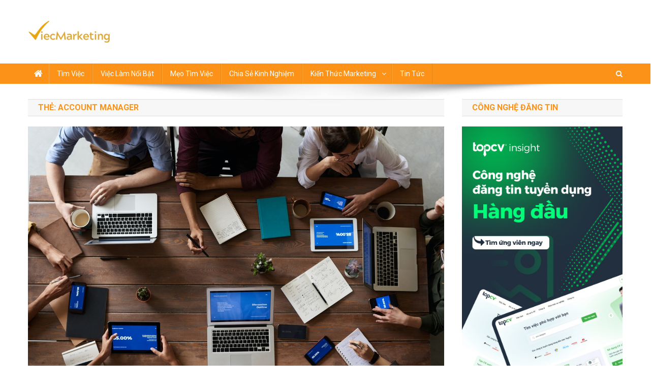

--- FILE ---
content_type: text/html; charset=UTF-8
request_url: https://viecmarketing.com/blog/tags/account-manager/
body_size: 15867
content:
<!doctype html>
<html dir="ltr" lang="vi"
	prefix="og: https://ogp.me/ns#" >
<head>
<meta charset="UTF-8">
<meta name="viewport" content="width=device-width, initial-scale=1">
<link rel="profile" href="https://gmpg.org/xfn/11">

		<style type="text/css">
					.heateor_sss_button_instagram span.heateor_sss_svg,a.heateor_sss_instagram span.heateor_sss_svg{background:radial-gradient(circle at 30% 107%,#fdf497 0,#fdf497 5%,#fd5949 45%,#d6249f 60%,#285aeb 90%)}
											.heateor_sss_horizontal_sharing .heateor_sss_svg,.heateor_sss_standard_follow_icons_container .heateor_sss_svg{
							color: #fff;
						border-width: 0px;
			border-style: solid;
			border-color: transparent;
		}
					.heateor_sss_horizontal_sharing .heateorSssTCBackground{
				color:#666;
			}
					.heateor_sss_horizontal_sharing span.heateor_sss_svg:hover,.heateor_sss_standard_follow_icons_container span.heateor_sss_svg:hover{
						border-color: transparent;
		}
		.heateor_sss_vertical_sharing span.heateor_sss_svg,.heateor_sss_floating_follow_icons_container span.heateor_sss_svg{
							color: #fff;
						border-width: 0px;
			border-style: solid;
			border-color: transparent;
		}
				.heateor_sss_vertical_sharing .heateorSssTCBackground{
			color:#666;
		}
						.heateor_sss_vertical_sharing span.heateor_sss_svg:hover,.heateor_sss_floating_follow_icons_container span.heateor_sss_svg:hover{
						border-color: transparent;
		}
		@media screen and (max-width:783px) {.heateor_sss_vertical_sharing{display:none!important}}div.heateor_sss_mobile_footer{display:none;}@media screen and (max-width:783px){div.heateor_sss_bottom_sharing .heateorSssTCBackground{background-color:white}div.heateor_sss_bottom_sharing{width:100%!important;left:0!important;}div.heateor_sss_bottom_sharing a{width:20% !important;}div.heateor_sss_bottom_sharing .heateor_sss_svg{width: 100% !important;}div.heateor_sss_bottom_sharing div.heateorSssTotalShareCount{font-size:1em!important;line-height:28px!important}div.heateor_sss_bottom_sharing div.heateorSssTotalShareText{font-size:.7em!important;line-height:0px!important}div.heateor_sss_mobile_footer{display:block;height:40px;}.heateor_sss_bottom_sharing{padding:0!important;display:block!important;width:auto!important;bottom:-2px!important;top: auto!important;}.heateor_sss_bottom_sharing .heateor_sss_square_count{line-height:inherit;}.heateor_sss_bottom_sharing .heateorSssSharingArrow{display:none;}.heateor_sss_bottom_sharing .heateorSssTCBackground{margin-right:1.1em!important}}		</style>
			<style>img:is([sizes="auto" i], [sizes^="auto," i]) { contain-intrinsic-size: 3000px 1500px }</style>
	
		<!-- All in One SEO 4.2.6.1 - aioseo.com -->
		<meta name="robots" content="max-image-preview:large" />
		<link rel="canonical" href="https://viecmarketing.com/blog/tags/account-manager/" />
		<meta name="generator" content="All in One SEO (AIOSEO) 4.2.6.1 " />
		<script type="application/ld+json" class="aioseo-schema">
			{"@context":"https:\/\/schema.org","@graph":[{"@type":"BreadcrumbList","@id":"https:\/\/viecmarketing.com\/blog\/tags\/account-manager\/#breadcrumblist","itemListElement":[{"@type":"ListItem","@id":"https:\/\/viecmarketing.com\/blog\/#listItem","position":1,"item":{"@type":"WebPage","@id":"https:\/\/viecmarketing.com\/blog\/","name":"Home","description":"Trang t\u00ecm vi\u1ec7c l\u00e0m Marketing nhanh ch\u00f3ng, cung c\u1ea5p ki\u1ebfn th\u1ee9c Marketing","url":"https:\/\/viecmarketing.com\/blog\/"},"nextItem":"https:\/\/viecmarketing.com\/blog\/tags\/account-manager\/#listItem"},{"@type":"ListItem","@id":"https:\/\/viecmarketing.com\/blog\/tags\/account-manager\/#listItem","position":2,"item":{"@type":"WebPage","@id":"https:\/\/viecmarketing.com\/blog\/tags\/account-manager\/","name":"Account Manager","url":"https:\/\/viecmarketing.com\/blog\/tags\/account-manager\/"},"previousItem":"https:\/\/viecmarketing.com\/blog\/#listItem"}]},{"@type":"CollectionPage","@id":"https:\/\/viecmarketing.com\/blog\/tags\/account-manager\/#collectionpage","url":"https:\/\/viecmarketing.com\/blog\/tags\/account-manager\/","name":"Account Manager - Viecmarketing","inLanguage":"vi","isPartOf":{"@id":"https:\/\/viecmarketing.com\/blog\/#website"},"breadcrumb":{"@id":"https:\/\/viecmarketing.com\/blog\/tags\/account-manager\/#breadcrumblist"}},{"@type":"Organization","@id":"https:\/\/viecmarketing.com\/blog\/#organization","name":"Viecmarketing","url":"https:\/\/viecmarketing.com\/blog\/","logo":{"@type":"ImageObject","url":"https:\/\/viecmarketing.com\/blog\/wp-content\/uploads\/2021\/07\/cropped-ViecMarketing-4-1-1.png","@id":"https:\/\/viecmarketing.com\/blog\/#organizationLogo","width":162,"height":45},"image":{"@id":"https:\/\/viecmarketing.com\/blog\/#organizationLogo"}},{"@type":"WebSite","@id":"https:\/\/viecmarketing.com\/blog\/#website","url":"https:\/\/viecmarketing.com\/blog\/","name":"Viecmarketing","description":"Trang t\u00ecm vi\u1ec7c l\u00e0m Marketing nhanh ch\u00f3ng, cung c\u1ea5p ki\u1ebfn th\u1ee9c Marketing","inLanguage":"vi","publisher":{"@id":"https:\/\/viecmarketing.com\/blog\/#organization"}}]}
		</script>
		<!-- All in One SEO -->


		<!-- Meta Tag Manager -->
		<meta name="msvalidate.01" content="968C4303D47877E2B0961793E3E4175E" />
		<!-- / Meta Tag Manager -->

	<!-- This site is optimized with the Yoast SEO plugin v20.4 - https://yoast.com/wordpress/plugins/seo/ -->
	<title>Account Manager - Viecmarketing</title>
	<meta property="og:locale" content="vi_VN" />
	<meta property="og:type" content="article" />
	<meta property="og:title" content="Lưu trữ Account Manager - Viecmarketing" />
	<meta property="og:url" content="https://viecmarketing.com/blog/tags/account-manager/" />
	<meta property="og:site_name" content="Viecmarketing" />
	<meta name="twitter:card" content="summary_large_image" />
	<script type="application/ld+json" class="yoast-schema-graph">{"@context":"https://schema.org","@graph":[{"@type":"CollectionPage","@id":"https://viecmarketing.com/blog/tags/account-manager/","url":"https://viecmarketing.com/blog/tags/account-manager/","name":"Lưu trữ Account Manager - Viecmarketing","isPartOf":{"@id":"https://viecmarketing.com/blog/#website"},"primaryImageOfPage":{"@id":"https://viecmarketing.com/blog/tags/account-manager/#primaryimage"},"image":{"@id":"https://viecmarketing.com/blog/tags/account-manager/#primaryimage"},"thumbnailUrl":"https://viecmarketing.com/blog/wp-content/uploads/2021/09/pexels-fauxels-3183150.jpg","breadcrumb":{"@id":"https://viecmarketing.com/blog/tags/account-manager/#breadcrumb"},"inLanguage":"vi"},{"@type":"ImageObject","inLanguage":"vi","@id":"https://viecmarketing.com/blog/tags/account-manager/#primaryimage","url":"https://viecmarketing.com/blog/wp-content/uploads/2021/09/pexels-fauxels-3183150.jpg","contentUrl":"https://viecmarketing.com/blog/wp-content/uploads/2021/09/pexels-fauxels-3183150.jpg","width":1280,"height":854,"caption":"Account Manager là gì?"},{"@type":"BreadcrumbList","@id":"https://viecmarketing.com/blog/tags/account-manager/#breadcrumb","itemListElement":[{"@type":"ListItem","position":1,"name":"Trang chủ","item":"https://viecmarketing.com/blog/"},{"@type":"ListItem","position":2,"name":"Account Manager"}]},{"@type":"WebSite","@id":"https://viecmarketing.com/blog/#website","url":"https://viecmarketing.com/blog/","name":"Việc làm Marketing","description":"Trang tìm việc làm Marketing nhanh chóng, cung cấp kiến thức Marketing","publisher":{"@id":"https://viecmarketing.com/blog/#organization"},"alternateName":"viecmarketing","potentialAction":[{"@type":"SearchAction","target":{"@type":"EntryPoint","urlTemplate":"https://viecmarketing.com/blog/?s={search_term_string}"},"query-input":"required name=search_term_string"}],"inLanguage":"vi"},{"@type":"Organization","@id":"https://viecmarketing.com/blog/#organization","name":"Việc làm Marketing","url":"https://viecmarketing.com/blog/","logo":{"@type":"ImageObject","inLanguage":"vi","@id":"https://viecmarketing.com/blog/#/schema/logo/image/","url":"https://viecmarketing.com/blog/wp-content/uploads/2021/07/cropped-ViecMarketing-4-1-1.png","contentUrl":"https://viecmarketing.com/blog/wp-content/uploads/2021/07/cropped-ViecMarketing-4-1-1.png","width":162,"height":45,"caption":"Việc làm Marketing"},"image":{"@id":"https://viecmarketing.com/blog/#/schema/logo/image/"}}]}</script>
	<!-- / Yoast SEO plugin. -->


<link rel='dns-prefetch' href='//fonts.googleapis.com' />
<link rel="alternate" type="application/rss+xml" title="Dòng thông tin Viecmarketing &raquo;" href="https://viecmarketing.com/blog/feed/" />
<link rel="alternate" type="application/rss+xml" title="Viecmarketing &raquo; Dòng bình luận" href="https://viecmarketing.com/blog/comments/feed/" />
<link rel="alternate" type="application/rss+xml" title="Dòng thông tin cho Thẻ Viecmarketing &raquo; Account Manager" href="https://viecmarketing.com/blog/tags/account-manager/feed/" />
		<!-- This site uses the Google Analytics by MonsterInsights plugin v8.15 - Using Analytics tracking - https://www.monsterinsights.com/ -->
							<script src="//www.googletagmanager.com/gtag/js?id=G-4FDFNB2MX5"  data-cfasync="false" data-wpfc-render="false" type="text/javascript" async></script>
			<script data-cfasync="false" data-wpfc-render="false" type="text/javascript">
				var mi_version = '8.15';
				var mi_track_user = true;
				var mi_no_track_reason = '';
				
								var disableStrs = [
										'ga-disable-G-4FDFNB2MX5',
														];

				/* Function to detect opted out users */
				function __gtagTrackerIsOptedOut() {
					for (var index = 0; index < disableStrs.length; index++) {
						if (document.cookie.indexOf(disableStrs[index] + '=true') > -1) {
							return true;
						}
					}

					return false;
				}

				/* Disable tracking if the opt-out cookie exists. */
				if (__gtagTrackerIsOptedOut()) {
					for (var index = 0; index < disableStrs.length; index++) {
						window[disableStrs[index]] = true;
					}
				}

				/* Opt-out function */
				function __gtagTrackerOptout() {
					for (var index = 0; index < disableStrs.length; index++) {
						document.cookie = disableStrs[index] + '=true; expires=Thu, 31 Dec 2099 23:59:59 UTC; path=/';
						window[disableStrs[index]] = true;
					}
				}

				if ('undefined' === typeof gaOptout) {
					function gaOptout() {
						__gtagTrackerOptout();
					}
				}
								window.dataLayer = window.dataLayer || [];

				window.MonsterInsightsDualTracker = {
					helpers: {},
					trackers: {},
				};
				if (mi_track_user) {
					function __gtagDataLayer() {
						dataLayer.push(arguments);
					}

					function __gtagTracker(type, name, parameters) {
						if (!parameters) {
							parameters = {};
						}

						if (parameters.send_to) {
							__gtagDataLayer.apply(null, arguments);
							return;
						}

						if (type === 'event') {
														parameters.send_to = monsterinsights_frontend.v4_id;
							var hookName = name;
							if (typeof parameters['event_category'] !== 'undefined') {
								hookName = parameters['event_category'] + ':' + name;
							}

							if (typeof MonsterInsightsDualTracker.trackers[hookName] !== 'undefined') {
								MonsterInsightsDualTracker.trackers[hookName](parameters);
							} else {
								__gtagDataLayer('event', name, parameters);
							}
							
													} else {
							__gtagDataLayer.apply(null, arguments);
						}
					}

					__gtagTracker('js', new Date());
					__gtagTracker('set', {
						'developer_id.dZGIzZG': true,
											});
										__gtagTracker('config', 'G-4FDFNB2MX5', {"forceSSL":"true","link_attribution":"true"} );
															window.gtag = __gtagTracker;										(function () {
						/* https://developers.google.com/analytics/devguides/collection/analyticsjs/ */
						/* ga and __gaTracker compatibility shim. */
						var noopfn = function () {
							return null;
						};
						var newtracker = function () {
							return new Tracker();
						};
						var Tracker = function () {
							return null;
						};
						var p = Tracker.prototype;
						p.get = noopfn;
						p.set = noopfn;
						p.send = function () {
							var args = Array.prototype.slice.call(arguments);
							args.unshift('send');
							__gaTracker.apply(null, args);
						};
						var __gaTracker = function () {
							var len = arguments.length;
							if (len === 0) {
								return;
							}
							var f = arguments[len - 1];
							if (typeof f !== 'object' || f === null || typeof f.hitCallback !== 'function') {
								if ('send' === arguments[0]) {
									var hitConverted, hitObject = false, action;
									if ('event' === arguments[1]) {
										if ('undefined' !== typeof arguments[3]) {
											hitObject = {
												'eventAction': arguments[3],
												'eventCategory': arguments[2],
												'eventLabel': arguments[4],
												'value': arguments[5] ? arguments[5] : 1,
											}
										}
									}
									if ('pageview' === arguments[1]) {
										if ('undefined' !== typeof arguments[2]) {
											hitObject = {
												'eventAction': 'page_view',
												'page_path': arguments[2],
											}
										}
									}
									if (typeof arguments[2] === 'object') {
										hitObject = arguments[2];
									}
									if (typeof arguments[5] === 'object') {
										Object.assign(hitObject, arguments[5]);
									}
									if ('undefined' !== typeof arguments[1].hitType) {
										hitObject = arguments[1];
										if ('pageview' === hitObject.hitType) {
											hitObject.eventAction = 'page_view';
										}
									}
									if (hitObject) {
										action = 'timing' === arguments[1].hitType ? 'timing_complete' : hitObject.eventAction;
										hitConverted = mapArgs(hitObject);
										__gtagTracker('event', action, hitConverted);
									}
								}
								return;
							}

							function mapArgs(args) {
								var arg, hit = {};
								var gaMap = {
									'eventCategory': 'event_category',
									'eventAction': 'event_action',
									'eventLabel': 'event_label',
									'eventValue': 'event_value',
									'nonInteraction': 'non_interaction',
									'timingCategory': 'event_category',
									'timingVar': 'name',
									'timingValue': 'value',
									'timingLabel': 'event_label',
									'page': 'page_path',
									'location': 'page_location',
									'title': 'page_title',
								};
								for (arg in args) {
																		if (!(!args.hasOwnProperty(arg) || !gaMap.hasOwnProperty(arg))) {
										hit[gaMap[arg]] = args[arg];
									} else {
										hit[arg] = args[arg];
									}
								}
								return hit;
							}

							try {
								f.hitCallback();
							} catch (ex) {
							}
						};
						__gaTracker.create = newtracker;
						__gaTracker.getByName = newtracker;
						__gaTracker.getAll = function () {
							return [];
						};
						__gaTracker.remove = noopfn;
						__gaTracker.loaded = true;
						window['__gaTracker'] = __gaTracker;
					})();
									} else {
										console.log("");
					(function () {
						function __gtagTracker() {
							return null;
						}

						window['__gtagTracker'] = __gtagTracker;
						window['gtag'] = __gtagTracker;
					})();
									}
			</script>
				<!-- / Google Analytics by MonsterInsights -->
		<script type="text/javascript">
/* <![CDATA[ */
window._wpemojiSettings = {"baseUrl":"https:\/\/s.w.org\/images\/core\/emoji\/15.0.3\/72x72\/","ext":".png","svgUrl":"https:\/\/s.w.org\/images\/core\/emoji\/15.0.3\/svg\/","svgExt":".svg","source":{"concatemoji":"https:\/\/viecmarketing.com\/blog\/wp-includes\/js\/wp-emoji-release.min.js?ver=6.7.2"}};
/*! This file is auto-generated */
!function(i,n){var o,s,e;function c(e){try{var t={supportTests:e,timestamp:(new Date).valueOf()};sessionStorage.setItem(o,JSON.stringify(t))}catch(e){}}function p(e,t,n){e.clearRect(0,0,e.canvas.width,e.canvas.height),e.fillText(t,0,0);var t=new Uint32Array(e.getImageData(0,0,e.canvas.width,e.canvas.height).data),r=(e.clearRect(0,0,e.canvas.width,e.canvas.height),e.fillText(n,0,0),new Uint32Array(e.getImageData(0,0,e.canvas.width,e.canvas.height).data));return t.every(function(e,t){return e===r[t]})}function u(e,t,n){switch(t){case"flag":return n(e,"\ud83c\udff3\ufe0f\u200d\u26a7\ufe0f","\ud83c\udff3\ufe0f\u200b\u26a7\ufe0f")?!1:!n(e,"\ud83c\uddfa\ud83c\uddf3","\ud83c\uddfa\u200b\ud83c\uddf3")&&!n(e,"\ud83c\udff4\udb40\udc67\udb40\udc62\udb40\udc65\udb40\udc6e\udb40\udc67\udb40\udc7f","\ud83c\udff4\u200b\udb40\udc67\u200b\udb40\udc62\u200b\udb40\udc65\u200b\udb40\udc6e\u200b\udb40\udc67\u200b\udb40\udc7f");case"emoji":return!n(e,"\ud83d\udc26\u200d\u2b1b","\ud83d\udc26\u200b\u2b1b")}return!1}function f(e,t,n){var r="undefined"!=typeof WorkerGlobalScope&&self instanceof WorkerGlobalScope?new OffscreenCanvas(300,150):i.createElement("canvas"),a=r.getContext("2d",{willReadFrequently:!0}),o=(a.textBaseline="top",a.font="600 32px Arial",{});return e.forEach(function(e){o[e]=t(a,e,n)}),o}function t(e){var t=i.createElement("script");t.src=e,t.defer=!0,i.head.appendChild(t)}"undefined"!=typeof Promise&&(o="wpEmojiSettingsSupports",s=["flag","emoji"],n.supports={everything:!0,everythingExceptFlag:!0},e=new Promise(function(e){i.addEventListener("DOMContentLoaded",e,{once:!0})}),new Promise(function(t){var n=function(){try{var e=JSON.parse(sessionStorage.getItem(o));if("object"==typeof e&&"number"==typeof e.timestamp&&(new Date).valueOf()<e.timestamp+604800&&"object"==typeof e.supportTests)return e.supportTests}catch(e){}return null}();if(!n){if("undefined"!=typeof Worker&&"undefined"!=typeof OffscreenCanvas&&"undefined"!=typeof URL&&URL.createObjectURL&&"undefined"!=typeof Blob)try{var e="postMessage("+f.toString()+"("+[JSON.stringify(s),u.toString(),p.toString()].join(",")+"));",r=new Blob([e],{type:"text/javascript"}),a=new Worker(URL.createObjectURL(r),{name:"wpTestEmojiSupports"});return void(a.onmessage=function(e){c(n=e.data),a.terminate(),t(n)})}catch(e){}c(n=f(s,u,p))}t(n)}).then(function(e){for(var t in e)n.supports[t]=e[t],n.supports.everything=n.supports.everything&&n.supports[t],"flag"!==t&&(n.supports.everythingExceptFlag=n.supports.everythingExceptFlag&&n.supports[t]);n.supports.everythingExceptFlag=n.supports.everythingExceptFlag&&!n.supports.flag,n.DOMReady=!1,n.readyCallback=function(){n.DOMReady=!0}}).then(function(){return e}).then(function(){var e;n.supports.everything||(n.readyCallback(),(e=n.source||{}).concatemoji?t(e.concatemoji):e.wpemoji&&e.twemoji&&(t(e.twemoji),t(e.wpemoji)))}))}((window,document),window._wpemojiSettings);
/* ]]> */
</script>
<style id='wp-emoji-styles-inline-css' type='text/css'>

	img.wp-smiley, img.emoji {
		display: inline !important;
		border: none !important;
		box-shadow: none !important;
		height: 1em !important;
		width: 1em !important;
		margin: 0 0.07em !important;
		vertical-align: -0.1em !important;
		background: none !important;
		padding: 0 !important;
	}
</style>
<link rel='stylesheet' id='wp-block-library-css' href='https://viecmarketing.com/blog/wp-includes/css/dist/block-library/style.min.css?ver=6.7.2' type='text/css' media='all' />
<style id='classic-theme-styles-inline-css' type='text/css'>
/*! This file is auto-generated */
.wp-block-button__link{color:#fff;background-color:#32373c;border-radius:9999px;box-shadow:none;text-decoration:none;padding:calc(.667em + 2px) calc(1.333em + 2px);font-size:1.125em}.wp-block-file__button{background:#32373c;color:#fff;text-decoration:none}
</style>
<style id='global-styles-inline-css' type='text/css'>
:root{--wp--preset--aspect-ratio--square: 1;--wp--preset--aspect-ratio--4-3: 4/3;--wp--preset--aspect-ratio--3-4: 3/4;--wp--preset--aspect-ratio--3-2: 3/2;--wp--preset--aspect-ratio--2-3: 2/3;--wp--preset--aspect-ratio--16-9: 16/9;--wp--preset--aspect-ratio--9-16: 9/16;--wp--preset--color--black: #000000;--wp--preset--color--cyan-bluish-gray: #abb8c3;--wp--preset--color--white: #ffffff;--wp--preset--color--pale-pink: #f78da7;--wp--preset--color--vivid-red: #cf2e2e;--wp--preset--color--luminous-vivid-orange: #ff6900;--wp--preset--color--luminous-vivid-amber: #fcb900;--wp--preset--color--light-green-cyan: #7bdcb5;--wp--preset--color--vivid-green-cyan: #00d084;--wp--preset--color--pale-cyan-blue: #8ed1fc;--wp--preset--color--vivid-cyan-blue: #0693e3;--wp--preset--color--vivid-purple: #9b51e0;--wp--preset--gradient--vivid-cyan-blue-to-vivid-purple: linear-gradient(135deg,rgba(6,147,227,1) 0%,rgb(155,81,224) 100%);--wp--preset--gradient--light-green-cyan-to-vivid-green-cyan: linear-gradient(135deg,rgb(122,220,180) 0%,rgb(0,208,130) 100%);--wp--preset--gradient--luminous-vivid-amber-to-luminous-vivid-orange: linear-gradient(135deg,rgba(252,185,0,1) 0%,rgba(255,105,0,1) 100%);--wp--preset--gradient--luminous-vivid-orange-to-vivid-red: linear-gradient(135deg,rgba(255,105,0,1) 0%,rgb(207,46,46) 100%);--wp--preset--gradient--very-light-gray-to-cyan-bluish-gray: linear-gradient(135deg,rgb(238,238,238) 0%,rgb(169,184,195) 100%);--wp--preset--gradient--cool-to-warm-spectrum: linear-gradient(135deg,rgb(74,234,220) 0%,rgb(151,120,209) 20%,rgb(207,42,186) 40%,rgb(238,44,130) 60%,rgb(251,105,98) 80%,rgb(254,248,76) 100%);--wp--preset--gradient--blush-light-purple: linear-gradient(135deg,rgb(255,206,236) 0%,rgb(152,150,240) 100%);--wp--preset--gradient--blush-bordeaux: linear-gradient(135deg,rgb(254,205,165) 0%,rgb(254,45,45) 50%,rgb(107,0,62) 100%);--wp--preset--gradient--luminous-dusk: linear-gradient(135deg,rgb(255,203,112) 0%,rgb(199,81,192) 50%,rgb(65,88,208) 100%);--wp--preset--gradient--pale-ocean: linear-gradient(135deg,rgb(255,245,203) 0%,rgb(182,227,212) 50%,rgb(51,167,181) 100%);--wp--preset--gradient--electric-grass: linear-gradient(135deg,rgb(202,248,128) 0%,rgb(113,206,126) 100%);--wp--preset--gradient--midnight: linear-gradient(135deg,rgb(2,3,129) 0%,rgb(40,116,252) 100%);--wp--preset--font-size--small: 13px;--wp--preset--font-size--medium: 20px;--wp--preset--font-size--large: 36px;--wp--preset--font-size--x-large: 42px;--wp--preset--spacing--20: 0.44rem;--wp--preset--spacing--30: 0.67rem;--wp--preset--spacing--40: 1rem;--wp--preset--spacing--50: 1.5rem;--wp--preset--spacing--60: 2.25rem;--wp--preset--spacing--70: 3.38rem;--wp--preset--spacing--80: 5.06rem;--wp--preset--shadow--natural: 6px 6px 9px rgba(0, 0, 0, 0.2);--wp--preset--shadow--deep: 12px 12px 50px rgba(0, 0, 0, 0.4);--wp--preset--shadow--sharp: 6px 6px 0px rgba(0, 0, 0, 0.2);--wp--preset--shadow--outlined: 6px 6px 0px -3px rgba(255, 255, 255, 1), 6px 6px rgba(0, 0, 0, 1);--wp--preset--shadow--crisp: 6px 6px 0px rgba(0, 0, 0, 1);}:where(.is-layout-flex){gap: 0.5em;}:where(.is-layout-grid){gap: 0.5em;}body .is-layout-flex{display: flex;}.is-layout-flex{flex-wrap: wrap;align-items: center;}.is-layout-flex > :is(*, div){margin: 0;}body .is-layout-grid{display: grid;}.is-layout-grid > :is(*, div){margin: 0;}:where(.wp-block-columns.is-layout-flex){gap: 2em;}:where(.wp-block-columns.is-layout-grid){gap: 2em;}:where(.wp-block-post-template.is-layout-flex){gap: 1.25em;}:where(.wp-block-post-template.is-layout-grid){gap: 1.25em;}.has-black-color{color: var(--wp--preset--color--black) !important;}.has-cyan-bluish-gray-color{color: var(--wp--preset--color--cyan-bluish-gray) !important;}.has-white-color{color: var(--wp--preset--color--white) !important;}.has-pale-pink-color{color: var(--wp--preset--color--pale-pink) !important;}.has-vivid-red-color{color: var(--wp--preset--color--vivid-red) !important;}.has-luminous-vivid-orange-color{color: var(--wp--preset--color--luminous-vivid-orange) !important;}.has-luminous-vivid-amber-color{color: var(--wp--preset--color--luminous-vivid-amber) !important;}.has-light-green-cyan-color{color: var(--wp--preset--color--light-green-cyan) !important;}.has-vivid-green-cyan-color{color: var(--wp--preset--color--vivid-green-cyan) !important;}.has-pale-cyan-blue-color{color: var(--wp--preset--color--pale-cyan-blue) !important;}.has-vivid-cyan-blue-color{color: var(--wp--preset--color--vivid-cyan-blue) !important;}.has-vivid-purple-color{color: var(--wp--preset--color--vivid-purple) !important;}.has-black-background-color{background-color: var(--wp--preset--color--black) !important;}.has-cyan-bluish-gray-background-color{background-color: var(--wp--preset--color--cyan-bluish-gray) !important;}.has-white-background-color{background-color: var(--wp--preset--color--white) !important;}.has-pale-pink-background-color{background-color: var(--wp--preset--color--pale-pink) !important;}.has-vivid-red-background-color{background-color: var(--wp--preset--color--vivid-red) !important;}.has-luminous-vivid-orange-background-color{background-color: var(--wp--preset--color--luminous-vivid-orange) !important;}.has-luminous-vivid-amber-background-color{background-color: var(--wp--preset--color--luminous-vivid-amber) !important;}.has-light-green-cyan-background-color{background-color: var(--wp--preset--color--light-green-cyan) !important;}.has-vivid-green-cyan-background-color{background-color: var(--wp--preset--color--vivid-green-cyan) !important;}.has-pale-cyan-blue-background-color{background-color: var(--wp--preset--color--pale-cyan-blue) !important;}.has-vivid-cyan-blue-background-color{background-color: var(--wp--preset--color--vivid-cyan-blue) !important;}.has-vivid-purple-background-color{background-color: var(--wp--preset--color--vivid-purple) !important;}.has-black-border-color{border-color: var(--wp--preset--color--black) !important;}.has-cyan-bluish-gray-border-color{border-color: var(--wp--preset--color--cyan-bluish-gray) !important;}.has-white-border-color{border-color: var(--wp--preset--color--white) !important;}.has-pale-pink-border-color{border-color: var(--wp--preset--color--pale-pink) !important;}.has-vivid-red-border-color{border-color: var(--wp--preset--color--vivid-red) !important;}.has-luminous-vivid-orange-border-color{border-color: var(--wp--preset--color--luminous-vivid-orange) !important;}.has-luminous-vivid-amber-border-color{border-color: var(--wp--preset--color--luminous-vivid-amber) !important;}.has-light-green-cyan-border-color{border-color: var(--wp--preset--color--light-green-cyan) !important;}.has-vivid-green-cyan-border-color{border-color: var(--wp--preset--color--vivid-green-cyan) !important;}.has-pale-cyan-blue-border-color{border-color: var(--wp--preset--color--pale-cyan-blue) !important;}.has-vivid-cyan-blue-border-color{border-color: var(--wp--preset--color--vivid-cyan-blue) !important;}.has-vivid-purple-border-color{border-color: var(--wp--preset--color--vivid-purple) !important;}.has-vivid-cyan-blue-to-vivid-purple-gradient-background{background: var(--wp--preset--gradient--vivid-cyan-blue-to-vivid-purple) !important;}.has-light-green-cyan-to-vivid-green-cyan-gradient-background{background: var(--wp--preset--gradient--light-green-cyan-to-vivid-green-cyan) !important;}.has-luminous-vivid-amber-to-luminous-vivid-orange-gradient-background{background: var(--wp--preset--gradient--luminous-vivid-amber-to-luminous-vivid-orange) !important;}.has-luminous-vivid-orange-to-vivid-red-gradient-background{background: var(--wp--preset--gradient--luminous-vivid-orange-to-vivid-red) !important;}.has-very-light-gray-to-cyan-bluish-gray-gradient-background{background: var(--wp--preset--gradient--very-light-gray-to-cyan-bluish-gray) !important;}.has-cool-to-warm-spectrum-gradient-background{background: var(--wp--preset--gradient--cool-to-warm-spectrum) !important;}.has-blush-light-purple-gradient-background{background: var(--wp--preset--gradient--blush-light-purple) !important;}.has-blush-bordeaux-gradient-background{background: var(--wp--preset--gradient--blush-bordeaux) !important;}.has-luminous-dusk-gradient-background{background: var(--wp--preset--gradient--luminous-dusk) !important;}.has-pale-ocean-gradient-background{background: var(--wp--preset--gradient--pale-ocean) !important;}.has-electric-grass-gradient-background{background: var(--wp--preset--gradient--electric-grass) !important;}.has-midnight-gradient-background{background: var(--wp--preset--gradient--midnight) !important;}.has-small-font-size{font-size: var(--wp--preset--font-size--small) !important;}.has-medium-font-size{font-size: var(--wp--preset--font-size--medium) !important;}.has-large-font-size{font-size: var(--wp--preset--font-size--large) !important;}.has-x-large-font-size{font-size: var(--wp--preset--font-size--x-large) !important;}
:where(.wp-block-post-template.is-layout-flex){gap: 1.25em;}:where(.wp-block-post-template.is-layout-grid){gap: 1.25em;}
:where(.wp-block-columns.is-layout-flex){gap: 2em;}:where(.wp-block-columns.is-layout-grid){gap: 2em;}
:root :where(.wp-block-pullquote){font-size: 1.5em;line-height: 1.6;}
</style>
<link rel='stylesheet' id='topcv-feature-post-css' href='https://viecmarketing.com/blog/wp-content/plugins/blog_plugin/public/css/topcv-feature-post-public.css?ver=1.2.1' type='text/css' media='all' />
<link rel='stylesheet' id='bottom_style-css' href='https://viecmarketing.com/blog/wp-content/plugins/blog_plugin/public/css/bottom-style.css?ver=1.0.1' type='text/css' media='all' />
<link rel='stylesheet' id='panel-css' href='https://viecmarketing.com/blog/wp-content/plugins/blog_plugin/public/css/panel.css?ver=1.0.2' type='text/css' media='all' />
<link rel='stylesheet' id='contact-form-7-css' href='https://viecmarketing.com/blog/wp-content/plugins/contact-form-7/includes/css/styles.css?ver=5.6.4' type='text/css' media='all' />
<link rel='stylesheet' id='ez-toc-css' href='https://viecmarketing.com/blog/wp-content/plugins/easy-table-of-contents/assets/css/screen.min.css?ver=2.0.46' type='text/css' media='all' />
<style id='ez-toc-inline-css' type='text/css'>
div#ez-toc-container p.ez-toc-title {font-size: 120%;}div#ez-toc-container p.ez-toc-title {font-weight: 500;}div#ez-toc-container ul li {font-size: 95%;}div#ez-toc-container nav ul ul li ul li {font-size: 90%!important;}
.ez-toc-container-direction {direction: ltr;}.ez-toc-counter ul{counter-reset: item;}.ez-toc-counter nav ul li a::before {content: counters(item, ".", decimal) ". ";display: inline-block;counter-increment: item;flex-grow: 0;flex-shrink: 0;margin-right: .2em; float: left;}.ez-toc-widget-direction {direction: ltr;}.ez-toc-widget-container ul{counter-reset: item;}.ez-toc-widget-container nav ul li a::before {content: counters(item, ".", decimal) ". ";display: inline-block;counter-increment: item;flex-grow: 0;flex-shrink: 0;margin-right: .2em; float: left;}
</style>
<link rel='stylesheet' id='news-portal-fonts-css' href='https://fonts.googleapis.com/css?family=Roboto+Condensed%3A300italic%2C400italic%2C700italic%2C400%2C300%2C700%7CRoboto%3A300%2C400%2C400i%2C500%2C700%7CTitillium+Web%3A400%2C600%2C700%2C300&#038;subset=latin%2Clatin-ext' type='text/css' media='all' />
<link rel='stylesheet' id='font-awesome-css' href='https://viecmarketing.com/blog/wp-content/themes/news-portal/assets/library/font-awesome/css/font-awesome.min.css?ver=4.7.0' type='text/css' media='all' />
<link rel='stylesheet' id='lightslider-style-css' href='https://viecmarketing.com/blog/wp-content/themes/news-portal/assets/library/lightslider/css/lightslider.min.css?ver=1.1.6' type='text/css' media='all' />
<link rel='stylesheet' id='news-portal-style-css' href='https://viecmarketing.com/blog/wp-content/themes/news-portal/style.css?ver=1.2.8' type='text/css' media='all' />
<link rel='stylesheet' id='news-portal-responsive-style-css' href='https://viecmarketing.com/blog/wp-content/themes/news-portal/assets/css/np-responsive.css?ver=1.2.8' type='text/css' media='all' />
<link rel='stylesheet' id='heateor_sss_frontend_css-css' href='https://viecmarketing.com/blog/wp-content/plugins/sassy-social-share/public/css/sassy-social-share-public.css?ver=3.3.43' type='text/css' media='all' />
<script type="text/javascript">
            window._nslDOMReady = function (callback) {
                if ( document.readyState === "complete" || document.readyState === "interactive" ) {
                    callback();
                } else {
                    document.addEventListener( "DOMContentLoaded", callback );
                }
            };
            </script><script type="text/javascript" src="https://viecmarketing.com/blog/wp-content/plugins/google-analytics-for-wordpress/assets/js/frontend-gtag.min.js?ver=8.15" id="monsterinsights-frontend-script-js"></script>
<script data-cfasync="false" data-wpfc-render="false" type="text/javascript" id='monsterinsights-frontend-script-js-extra'>/* <![CDATA[ */
var monsterinsights_frontend = {"js_events_tracking":"true","download_extensions":"doc,pdf,ppt,zip,xls,docx,pptx,xlsx","inbound_paths":"[{\"path\":\"\\\/go\\\/\",\"label\":\"affiliate\"},{\"path\":\"\\\/recommend\\\/\",\"label\":\"affiliate\"}]","home_url":"https:\/\/viecmarketing.com\/blog","hash_tracking":"false","ua":"","v4_id":"G-4FDFNB2MX5"};/* ]]> */
</script>
<script type="text/javascript" src="https://viecmarketing.com/blog/wp-includes/js/jquery/jquery.min.js?ver=3.7.1" id="jquery-core-js"></script>
<script type="text/javascript" src="https://viecmarketing.com/blog/wp-includes/js/jquery/jquery-migrate.min.js?ver=3.4.1" id="jquery-migrate-js"></script>
<script type="text/javascript" src="https://viecmarketing.com/blog/wp-content/plugins/blog_plugin/public/js/vue.js?ver=2.6.10" id="vue-js"></script>
<script type="text/javascript" src="https://viecmarketing.com/blog/wp-content/plugins/blog_plugin/public/js/topcv-feature-post-public.js?ver=1.2.1" id="topcv-feature-post-js"></script>
<script type="text/javascript" id="ez-toc-scroll-scriptjs-js-after">
/* <![CDATA[ */
jQuery(document).ready(function(){document.querySelectorAll(".ez-toc-section").forEach(t=>{t.setAttribute("ez-toc-data-id","#"+decodeURI(t.getAttribute("id")))}),jQuery("a.ez-toc-link").click(function(){let t=jQuery(this).attr("href"),e=jQuery("#wpadminbar"),i=0;30>30&&(i=30),e.length&&(i+=e.height()),jQuery('[ez-toc-data-id="'+decodeURI(t)+'"]').length>0&&(i=jQuery('[ez-toc-data-id="'+decodeURI(t)+'"]').offset().top-i),jQuery("html, body").animate({scrollTop:i},500)})});
/* ]]> */
</script>
<link rel="https://api.w.org/" href="https://viecmarketing.com/blog/wp-json/" /><link rel="alternate" title="JSON" type="application/json" href="https://viecmarketing.com/blog/wp-json/wp/v2/tags/694" /><link rel="EditURI" type="application/rsd+xml" title="RSD" href="https://viecmarketing.com/blog/xmlrpc.php?rsd" />
<meta name="generator" content="WordPress 6.7.2" />
<!-- Google Tag Manager -->
<script>(function(w,d,s,l,i){w[l]=w[l]||[];w[l].push({'gtm.start':
new Date().getTime(),event:'gtm.js'});var f=d.getElementsByTagName(s)[0],
j=d.createElement(s),dl=l!='dataLayer'?'&l='+l:'';j.async=true;j.src=
'https://www.googletagmanager.com/gtm.js?id='+i+dl;f.parentNode.insertBefore(j,f);
})(window,document,'script','dataLayer','GTM-5V5SV64');</script>
<!-- End Google Tag Manager -->		<script type="text/javascript">
				(function(c,l,a,r,i,t,y){
					c[a]=c[a]||function(){(c[a].q=c[a].q||[]).push(arguments)};t=l.createElement(r);t.async=1;
					t.src="https://www.clarity.ms/tag/"+i+"?ref=wordpress";y=l.getElementsByTagName(r)[0];y.parentNode.insertBefore(t,y);
				})(window, document, "clarity", "script", "h9eeejlj8q");
		</script>
		<link rel="icon" href="https://viecmarketing.com/blog/wp-content/uploads/2021/07/mkt-fav-1-280x280.png" sizes="32x32" />
<link rel="icon" href="https://viecmarketing.com/blog/wp-content/uploads/2021/07/mkt-fav-1-280x280.png" sizes="192x192" />
<link rel="apple-touch-icon" href="https://viecmarketing.com/blog/wp-content/uploads/2021/07/mkt-fav-1-280x280.png" />
<meta name="msapplication-TileImage" content="https://viecmarketing.com/blog/wp-content/uploads/2021/07/mkt-fav-1-280x280.png" />
		<style type="text/css" id="wp-custom-css">
			body.td-animation-stack-type0 .td-animation-stack .entry-thumb, body.td-animation-stack-type0 .post img{
	opacity: 1;
}
figcaption{
	text-align:center!important;
}
.entry-date, .td-author-line{
	display: none!important;
}		</style>
		<!--News Portal CSS -->
<style type="text/css">
.category-button.np-cat-21 a{background:#ec8103}.category-button.np-cat-21 a:hover{background:#ba4f00}.np-block-title .np-cat-21{color:#ec8103}.category-button.np-cat-1 a{background:#ec8103}.category-button.np-cat-1 a:hover{background:#ba4f00}.np-block-title .np-cat-1{color:#ec8103}.category-button.np-cat-1126 a{background:#00a9e0}.category-button.np-cat-1126 a:hover{background:#0077ae}.np-block-title .np-cat-1126{color:#00a9e0}.category-button.np-cat-1123 a{background:#00a9e0}.category-button.np-cat-1123 a:hover{background:#0077ae}.np-block-title .np-cat-1123{color:#00a9e0}.category-button.np-cat-19 a{background:#ec8103}.category-button.np-cat-19 a:hover{background:#ba4f00}.np-block-title .np-cat-19{color:#ec8103}.category-button.np-cat-1124 a{background:#00a9e0}.category-button.np-cat-1124 a:hover{background:#0077ae}.np-block-title .np-cat-1124{color:#00a9e0}.category-button.np-cat-1127 a{background:#00a9e0}.category-button.np-cat-1127 a:hover{background:#0077ae}.np-block-title .np-cat-1127{color:#00a9e0}.category-button.np-cat-1122 a{background:#00a9e0}.category-button.np-cat-1122 a:hover{background:#0077ae}.np-block-title .np-cat-1122{color:#00a9e0}.category-button.np-cat-20 a{background:#ec8103}.category-button.np-cat-20 a:hover{background:#ba4f00}.np-block-title .np-cat-20{color:#ec8103}.navigation .nav-links a,.bttn,button,input[type='button'],input[type='reset'],input[type='submit'],.navigation .nav-links a:hover,.bttn:hover,button,input[type='button']:hover,input[type='reset']:hover,input[type='submit']:hover,.widget_search .search-submit,.edit-link .post-edit-link,.reply .comment-reply-link,.np-top-header-wrap,.np-header-menu-wrapper,#site-navigation ul.sub-menu,#site-navigation ul.children,.np-header-menu-wrapper::before,.np-header-menu-wrapper::after,.np-header-search-wrapper .search-form-main .search-submit,.news_portal_slider .lSAction > a:hover,.news_portal_default_tabbed ul.widget-tabs li,.np-full-width-title-nav-wrap .carousel-nav-action .carousel-controls:hover,.news_portal_social_media .social-link a,.np-archive-more .np-button:hover,.error404 .page-title,#np-scrollup,.news_portal_featured_slider .slider-posts .lSAction > a:hover,div.wpforms-container-full .wpforms-form input[type='submit'],div.wpforms-container-full .wpforms-form button[type='submit'],div.wpforms-container-full .wpforms-form .wpforms-page-button,div.wpforms-container-full .wpforms-form input[type='submit']:hover,div.wpforms-container-full .wpforms-form button[type='submit']:hover,div.wpforms-container-full .wpforms-form .wpforms-page-button:hover{background:#fc9318}
.home .np-home-icon a,.np-home-icon a:hover,#site-navigation ul li:hover > a,#site-navigation ul li.current-menu-item > a,#site-navigation ul li.current_page_item > a,#site-navigation ul li.current-menu-ancestor > a,#site-navigation ul li.focus > a,.news_portal_default_tabbed ul.widget-tabs li.ui-tabs-active,.news_portal_default_tabbed ul.widget-tabs li:hover{background:#ca6100}
.np-header-menu-block-wrap::before,.np-header-menu-block-wrap::after{border-right-color:#ca6100}
a,a:hover,a:focus,a:active,.widget a:hover,.widget a:hover::before,.widget li:hover::before,.entry-footer a:hover,.comment-author .fn .url:hover,#cancel-comment-reply-link,#cancel-comment-reply-link:before,.logged-in-as a,.np-slide-content-wrap .post-title a:hover,#top-footer .widget a:hover,#top-footer .widget a:hover:before,#top-footer .widget li:hover:before,.news_portal_featured_posts .np-single-post .np-post-content .np-post-title a:hover,.news_portal_fullwidth_posts .np-single-post .np-post-title a:hover,.news_portal_block_posts .layout3 .np-primary-block-wrap .np-single-post .np-post-title a:hover,.news_portal_featured_posts .layout2 .np-single-post-wrap .np-post-content .np-post-title a:hover,.np-block-title,.widget-title,.page-header .page-title,.np-related-title,.np-post-meta span:hover,.np-post-meta span a:hover,.news_portal_featured_posts .layout2 .np-single-post-wrap .np-post-content .np-post-meta span:hover,.news_portal_featured_posts .layout2 .np-single-post-wrap .np-post-content .np-post-meta span a:hover,.np-post-title.small-size a:hover,#footer-navigation ul li a:hover,.entry-title a:hover,.entry-meta span a:hover,.entry-meta span:hover,.np-post-meta span:hover,.np-post-meta span a:hover,.news_portal_featured_posts .np-single-post-wrap .np-post-content .np-post-meta span:hover,.news_portal_featured_posts .np-single-post-wrap .np-post-content .np-post-meta span a:hover,.news_portal_featured_slider .featured-posts .np-single-post .np-post-content .np-post-title a:hover{color:#fc9318}
.navigation .nav-links a,.bttn,button,input[type='button'],input[type='reset'],input[type='submit'],.widget_search .search-submit,.np-archive-more .np-button:hover{border-color:#fc9318}
.comment-list .comment-body,.np-header-search-wrapper .search-form-main{border-top-color:#fc9318}
.np-header-search-wrapper .search-form-main:before{border-bottom-color:#fc9318}
@media (max-width:768px){#site-navigation,.main-small-navigation li.current-menu-item > .sub-toggle i{background:#fc9318 !important}}
.site-title,.site-description{position:absolute;clip:rect(1px,1px,1px,1px)}
</style><style id="wpforms-css-vars-root">
				:root {
					--wpforms-field-border-radius: 3px;
--wpforms-field-background-color: #ffffff;
--wpforms-field-border-color: rgba( 0, 0, 0, 0.25 );
--wpforms-field-text-color: rgba( 0, 0, 0, 0.7 );
--wpforms-label-color: rgba( 0, 0, 0, 0.85 );
--wpforms-label-sublabel-color: rgba( 0, 0, 0, 0.55 );
--wpforms-label-error-color: #d63637;
--wpforms-button-border-radius: 3px;
--wpforms-button-background-color: #066aab;
--wpforms-button-text-color: #ffffff;
--wpforms-field-size-input-height: 43px;
--wpforms-field-size-input-spacing: 15px;
--wpforms-field-size-font-size: 16px;
--wpforms-field-size-line-height: 19px;
--wpforms-field-size-padding-h: 14px;
--wpforms-field-size-checkbox-size: 16px;
--wpforms-field-size-sublabel-spacing: 5px;
--wpforms-field-size-icon-size: 1;
--wpforms-label-size-font-size: 16px;
--wpforms-label-size-line-height: 19px;
--wpforms-label-size-sublabel-font-size: 14px;
--wpforms-label-size-sublabel-line-height: 17px;
--wpforms-button-size-font-size: 17px;
--wpforms-button-size-height: 41px;
--wpforms-button-size-padding-h: 15px;
--wpforms-button-size-margin-top: 10px;

				}
			</style></head>

<body class="archive tag tag-account-manager tag-694 wp-custom-logo group-blog hfeed right-sidebar fullwidth_layout archive-classic">

<!-- Google Tag Manager (noscript) -->
<noscript><iframe src="https://www.googletagmanager.com/ns.html?id=GTM-5V5SV64"
height="0" width="0" style="display:none;visibility:hidden"></iframe></noscript>
<!-- End Google Tag Manager (noscript) -->
<div id="page" class="site">

	<a class="skip-link screen-reader-text" href="#content">Skip to content</a>

	<header id="masthead" class="site-header" role="banner"><div class="np-logo-section-wrapper"><div class="mt-container">		<div class="site-branding">

			<a href="https://viecmarketing.com/blog/" class="custom-logo-link" rel="home"><img width="162" height="45" src="https://viecmarketing.com/blog/wp-content/uploads/2021/07/cropped-ViecMarketing-4-1-1.png" class="custom-logo" alt="Viecmarketing" decoding="async" /></a>
							<p class="site-title"><a href="https://viecmarketing.com/blog/" rel="home">Viecmarketing</a></p>
							<p class="site-description">Trang tìm việc làm Marketing nhanh chóng, cung cấp kiến thức Marketing</p>
						
		</div><!-- .site-branding -->
		<div class="np-header-ads-area">
					</div><!-- .np-header-ads-area -->
</div><!-- .mt-container --></div><!-- .np-logo-section-wrapper -->		<div id="np-menu-wrap" class="np-header-menu-wrapper">
			<div class="np-header-menu-block-wrap">
				<div class="mt-container">
												<div class="np-home-icon">
								<a href="https://viecmarketing.com/blog/" rel="home"> <i class="fa fa-home"> </i> </a>
							</div><!-- .np-home-icon -->
										<div class="mt-header-menu-wrap">
						<a href="javascript:void(0)" class="menu-toggle hide"><i class="fa fa-navicon"> </i> </a>
						<nav id="site-navigation" class="main-navigation" role="navigation">
							<div class="menu-td-demo-top-menu-container"><ul id="primary-menu" class="menu"><li id="menu-item-520" class="menu-item menu-item-type-custom menu-item-object-custom menu-item-520"><a href="https://viecmarketing.com/">Tìm Việc</a></li>
<li id="menu-item-338" class="menu-item menu-item-type-taxonomy menu-item-object-category menu-item-338"><a href="https://viecmarketing.com/blog/chuyen-muc/viec-lam-noi-bat/">Việc làm nổi bật</a></li>
<li id="menu-item-337" class="menu-item menu-item-type-taxonomy menu-item-object-category menu-item-337"><a href="https://viecmarketing.com/blog/chuyen-muc/meo-tim-viec/">Mẹo tìm việc</a></li>
<li id="menu-item-339" class="menu-item menu-item-type-taxonomy menu-item-object-category menu-item-339"><a href="https://viecmarketing.com/blog/chuyen-muc/chia-se-kinh-nghiem/">Chia sẻ kinh nghiệm</a></li>
<li id="menu-item-5662" class="menu-item menu-item-type-taxonomy menu-item-object-category menu-item-has-children menu-item-5662"><a href="https://viecmarketing.com/blog/chuyen-muc/kien-thuc-marketing/">Kiến thức Marketing</a>
<ul class="sub-menu">
	<li id="menu-item-5684" class="menu-item menu-item-type-taxonomy menu-item-object-category menu-item-5684"><a href="https://viecmarketing.com/blog/chuyen-muc/kien-thuc-marketing/kien-thuc-seo-sem/">SEO/SEM</a></li>
	<li id="menu-item-5685" class="menu-item menu-item-type-taxonomy menu-item-object-category menu-item-5685"><a href="https://viecmarketing.com/blog/chuyen-muc/kien-thuc-marketing/kien-thuc-social-marketing/">Social Marketing</a></li>
	<li id="menu-item-5682" class="menu-item menu-item-type-taxonomy menu-item-object-category menu-item-5682"><a href="https://viecmarketing.com/blog/chuyen-muc/kien-thuc-marketing/kien-thuc-content-marketing/">Content Marketing</a></li>
	<li id="menu-item-5683" class="menu-item menu-item-type-taxonomy menu-item-object-category menu-item-5683"><a href="https://viecmarketing.com/blog/chuyen-muc/kien-thuc-marketing/kien-thuc-email-marketing/">Email Marketing</a></li>
</ul>
</li>
<li id="menu-item-5663" class="menu-item menu-item-type-taxonomy menu-item-object-category menu-item-5663"><a href="https://viecmarketing.com/blog/chuyen-muc/tin-tuc-marketing/">Tin tức</a></li>
</ul></div>						</nav><!-- #site-navigation -->
					</div><!-- .mt-header-menu-wrap -->
											<div class="np-header-search-wrapper">                    
			                <span class="search-main"><a href="javascript:void(0)"><i class="fa fa-search"></i></a></span>
			                <div class="search-form-main np-clearfix">
				                <form role="search" method="get" class="search-form" action="https://viecmarketing.com/blog/">
				<label>
					<span class="screen-reader-text">Tìm kiếm cho:</span>
					<input type="search" class="search-field" placeholder="Tìm kiếm &hellip;" value="" name="s" />
				</label>
				<input type="submit" class="search-submit" value="Tìm kiếm" />
			</form>				            </div>
						</div><!-- .np-header-search-wrapper -->
									</div>
			</div>
		</div><!-- .np-header-menu-wrapper -->
</header><!-- .site-header -->
	<div id="content" class="site-content">
		<div class="mt-container">
	<div id="primary" class="content-area">
		<main id="main" class="site-main" role="main">

		
			<header class="page-header">
				<h1 class="page-title">Thẻ: <span>Account Manager</span></h1>			</header><!-- .page-header -->

			
<article id="post-710" class="post-710 post type-post status-publish format-standard has-post-thumbnail hentry category-chia-se-kinh-nghiem tag-account-executive-la-gi tag-account-manager tag-account-manager-la-gi tag-account-manager-tuyen-dung tag-account-marketing-la-gi tag-tuyen-dung-account-marketing tag-viec-lam-account-manager">	

	<div class="np-article-thumb">
		<a href="https://viecmarketing.com/blog/account-manager-la-gi/">
			<img width="1280" height="854" src="https://viecmarketing.com/blog/wp-content/uploads/2021/09/pexels-fauxels-3183150.jpg" class="attachment-full size-full wp-post-image" alt="Account Manager là gì?" decoding="async" fetchpriority="high" srcset="https://viecmarketing.com/blog/wp-content/uploads/2021/09/pexels-fauxels-3183150.jpg 1280w, https://viecmarketing.com/blog/wp-content/uploads/2021/09/pexels-fauxels-3183150-600x400.jpg 600w, https://viecmarketing.com/blog/wp-content/uploads/2021/09/pexels-fauxels-3183150-1199x800.jpg 1199w, https://viecmarketing.com/blog/wp-content/uploads/2021/09/pexels-fauxels-3183150-768x512.jpg 768w" sizes="(max-width: 1280px) 100vw, 1280px" />		</a>
	</div><!-- .np-article-thumb -->

	<div class="np-archive-post-content-wrapper">

		<header class="entry-header">
			<h2 class="entry-title"><a href="https://viecmarketing.com/blog/account-manager-la-gi/" rel="bookmark">Account Manager là gì? Mô tả công việc chi tiết</a></h2>					<div class="entry-meta">
						<span class="posted-on"><a href="https://viecmarketing.com/blog/account-manager-la-gi/" rel="bookmark"><time class="entry-date published" datetime="2021-09-07T08:00:10+00:00">7 Tháng 9, 2021</time><time class="updated" datetime="2022-08-24T09:02:51+00:00">24 Tháng 8, 2022</time></a></span><span class="byline"><span class="author vcard"><a class="url fn n" href="https://viecmarketing.com/blog/author/giang/">Hà Giang</a></span></span><span class="comments-link"><a href="https://viecmarketing.com/blog/account-manager-la-gi/#respond">Leave a Comment<span class="screen-reader-text"> on Account Manager là gì? Mô tả công việc chi tiết</span></a></span>					</div><!-- .entry-meta -->
					</header><!-- .entry-header -->

		<div class="entry-content">
			<p>Với các công ty Agency, thuật ngữ Account Manager hoặc Account Marketing là gì chắc chắn đã không còn quá xa lạ. Tuy nhiên, đối với những bạn mới gia nhập vào ngành Marketing cũng như các công ty client thông thường, thuật ngữ Account Manager là gì vẫn còn khá mới mẻ. Để hiểu [&hellip;]</p>
<span class="np-archive-more"><a href="https://viecmarketing.com/blog/account-manager-la-gi/" class="np-button"><i class="fa fa-arrow-circle-o-right"></i>Xem thêm</a></span>		</div><!-- .entry-content -->

		<footer class="entry-footer">
					</footer><!-- .entry-footer -->
	</div><!-- .np-archive-post-content-wrapper -->
</article><!-- #post-710 -->
		</main><!-- #main -->
	</div><!-- #primary -->


<aside id="secondary" class="widget-area" role="complementary">
	<section id="block-7" class="widget widget_block"><h4 class="widget-title">CÔNG NGHỆ ĐĂNG TIN</h4><div class="wp-widget-group__inner-blocks">
<figure class="wp-block-image size-full"><a href="https://tuyendung.topcv.vn/" target="_blank" rel=" noreferrer noopener"><img loading="lazy" decoding="async" width="384" height="572" src="https://viecmarketing.com/blog/wp-content/uploads/2023/05/dang-tin-tuyen-dung-topcv.jpg" alt="TopCV - Nền tảng đăng tin tuyển dụng hàng đầu tại Việt Nam" class="wp-image-4566" srcset="https://viecmarketing.com/blog/wp-content/uploads/2023/05/dang-tin-tuyen-dung-topcv.jpg 384w, https://viecmarketing.com/blog/wp-content/uploads/2023/05/dang-tin-tuyen-dung-topcv-269x400.jpg 269w" sizes="auto, (max-width: 384px) 100vw, 384px" /></a><figcaption class="wp-element-caption">TopCV - Nền tảng đăng tin tuyển dụng hàng đầu tại Việt Nam</figcaption></figure>
</div></section><section id="news_portal_recent_posts-2" class="widget news_portal_recent_posts">            <div class="np-recent-posts-wrapper">
                <h4 class="widget-title">Bài viết mới nhất</h4><ul>                            <li>
                                <div class="np-single-post np-clearfix">
                                    <div class="np-post-thumb">
                                        <a href="https://viecmarketing.com/blog/brief-la-gi-2/">
                                            <img width="136" height="102" src="https://viecmarketing.com/blog/wp-content/uploads/2024/02/brief-la-gi-topcv-1-136x102.jpg" class="attachment-news-portal-block-thumb size-news-portal-block-thumb wp-post-image" alt="Bản Brief là gì? Đây là bản tóm tắt yêu cầu mà Client cung cấp cho Agency" decoding="async" loading="lazy" />                                        </a>
                                    </div><!-- .np-post-thumb -->
                                    <div class="np-post-content">
                                        <h3 class="np-post-title small-size"><a href="https://viecmarketing.com/blog/brief-la-gi-2/">Brief là gì? Những nguyên tắc cơ bản để tạo nên Brief đạt chuẩn</a></h3>
                                        <div class="np-post-meta"><span class="posted-on"><a href="https://viecmarketing.com/blog/brief-la-gi-2/" rel="bookmark"><time class="entry-date published" datetime="2024-03-13T08:18:00+00:00">13 Tháng 3, 2024</time><time class="updated" datetime="2024-03-13T08:18:02+00:00">13 Tháng 3, 2024</time></a></span><span class="byline"><span class="author vcard"><a class="url fn n" href="https://viecmarketing.com/blog/author/huong-dang/">Viecmarketing.com</a></span></span></div>
                                    </div><!-- .np-post-content -->
                                </div><!-- .np-single-post -->
                            </li>
                                            <li>
                                <div class="np-single-post np-clearfix">
                                    <div class="np-post-thumb">
                                        <a href="https://viecmarketing.com/blog/backlink-la-gi/">
                                            <img width="136" height="102" src="https://viecmarketing.com/blog/wp-content/uploads/2024/01/backlink-la-gi-136x102.jpg" class="attachment-news-portal-block-thumb size-news-portal-block-thumb wp-post-image" alt="Backlink là hệ thống liên kết trỏ về website của bạn" decoding="async" loading="lazy" />                                        </a>
                                    </div><!-- .np-post-thumb -->
                                    <div class="np-post-content">
                                        <h3 class="np-post-title small-size"><a href="https://viecmarketing.com/blog/backlink-la-gi/">Backlink là gì? Hiểu đúng, đi đúng</a></h3>
                                        <div class="np-post-meta"><span class="posted-on"><a href="https://viecmarketing.com/blog/backlink-la-gi/" rel="bookmark"><time class="entry-date published" datetime="2024-03-13T08:14:07+00:00">13 Tháng 3, 2024</time><time class="updated" datetime="2024-03-13T08:14:08+00:00">13 Tháng 3, 2024</time></a></span><span class="byline"><span class="author vcard"><a class="url fn n" href="https://viecmarketing.com/blog/author/huong-dang/">Viecmarketing.com</a></span></span></div>
                                    </div><!-- .np-post-content -->
                                </div><!-- .np-single-post -->
                            </li>
                                            <li>
                                <div class="np-single-post np-clearfix">
                                    <div class="np-post-thumb">
                                        <a href="https://viecmarketing.com/blog/dofollow-va-nofollow-la-gi/">
                                            <img width="136" height="102" src="https://viecmarketing.com/blog/wp-content/uploads/2024/01/Dofollow-va-Nofollow-la-gi-136x102.jpg" class="attachment-news-portal-block-thumb size-news-portal-block-thumb wp-post-image" alt="Dofollow và nofollow là gì? Thông tin từ A - Z" decoding="async" loading="lazy" />                                        </a>
                                    </div><!-- .np-post-thumb -->
                                    <div class="np-post-content">
                                        <h3 class="np-post-title small-size"><a href="https://viecmarketing.com/blog/dofollow-va-nofollow-la-gi/">Dofollow và nofollow là gì? Thông tin từ A &#8211; Z</a></h3>
                                        <div class="np-post-meta"><span class="posted-on"><a href="https://viecmarketing.com/blog/dofollow-va-nofollow-la-gi/" rel="bookmark"><time class="entry-date published" datetime="2024-03-13T08:11:24+00:00">13 Tháng 3, 2024</time><time class="updated" datetime="2024-03-13T08:11:25+00:00">13 Tháng 3, 2024</time></a></span><span class="byline"><span class="author vcard"><a class="url fn n" href="https://viecmarketing.com/blog/author/huong-dang/">Viecmarketing.com</a></span></span></div>
                                    </div><!-- .np-post-content -->
                                </div><!-- .np-single-post -->
                            </li>
                                            <li>
                                <div class="np-single-post np-clearfix">
                                    <div class="np-post-thumb">
                                        <a href="https://viecmarketing.com/blog/plugin-la-gi/">
                                            <img width="136" height="102" src="https://viecmarketing.com/blog/wp-content/uploads/2024/01/plugin-la-gi-136x102.jpg" class="attachment-news-portal-block-thumb size-news-portal-block-thumb wp-post-image" alt="Plugin là gì? Top 9 Plugin cần thiết cho WordPress" decoding="async" loading="lazy" />                                        </a>
                                    </div><!-- .np-post-thumb -->
                                    <div class="np-post-content">
                                        <h3 class="np-post-title small-size"><a href="https://viecmarketing.com/blog/plugin-la-gi/">Plugin là gì? Top 9 Plugin cần thiết cho WordPress</a></h3>
                                        <div class="np-post-meta"><span class="posted-on"><a href="https://viecmarketing.com/blog/plugin-la-gi/" rel="bookmark"><time class="entry-date published" datetime="2024-03-13T08:07:48+00:00">13 Tháng 3, 2024</time><time class="updated" datetime="2024-03-13T08:07:49+00:00">13 Tháng 3, 2024</time></a></span><span class="byline"><span class="author vcard"><a class="url fn n" href="https://viecmarketing.com/blog/author/huong-dang/">Viecmarketing.com</a></span></span></div>
                                    </div><!-- .np-post-content -->
                                </div><!-- .np-single-post -->
                            </li>
                                            <li>
                                <div class="np-single-post np-clearfix">
                                    <div class="np-post-thumb">
                                        <a href="https://viecmarketing.com/blog/roas-la-gi/">
                                            <img width="136" height="102" src="https://viecmarketing.com/blog/wp-content/uploads/2024/01/roas-la-gi-topcv-136x102.jpg" class="attachment-news-portal-block-thumb size-news-portal-block-thumb wp-post-image" alt="Roas là gì" decoding="async" loading="lazy" />                                        </a>
                                    </div><!-- .np-post-thumb -->
                                    <div class="np-post-content">
                                        <h3 class="np-post-title small-size"><a href="https://viecmarketing.com/blog/roas-la-gi/">Tìm hiểu Roas là gì? Cách tính Roas như thế nào chính xác?</a></h3>
                                        <div class="np-post-meta"><span class="posted-on"><a href="https://viecmarketing.com/blog/roas-la-gi/" rel="bookmark"><time class="entry-date published" datetime="2024-03-13T07:48:50+00:00">13 Tháng 3, 2024</time><time class="updated" datetime="2024-03-13T07:48:51+00:00">13 Tháng 3, 2024</time></a></span><span class="byline"><span class="author vcard"><a class="url fn n" href="https://viecmarketing.com/blog/author/ctvth2/">Thanh Hương CTV</a></span></span></div>
                                    </div><!-- .np-post-content -->
                                </div><!-- .np-single-post -->
                            </li>
                </ul>            </div><!-- .np-recent-posts-wrapper -->
    </section><section id="block-8" class="widget widget_block">
<div class="wp-block-columns are-vertically-aligned-center is-layout-flex wp-container-core-columns-is-layout-1 wp-block-columns-is-layout-flex">
<div class="wp-block-column is-vertically-aligned-center is-layout-flow wp-block-column-is-layout-flow" style="flex-basis:100%">
<figure class="wp-block-embed is-type-video is-provider-youtube wp-block-embed-youtube wp-embed-aspect-16-9 wp-has-aspect-ratio"><div class="wp-block-embed__wrapper">
<iframe loading="lazy" title="TopCV - Tiếp lợi thế, nối thành công - 60s" width="640" height="360" src="https://www.youtube.com/embed/5y9EYHhAwPs?feature=oembed" frameborder="0" allow="accelerometer; autoplay; clipboard-write; encrypted-media; gyroscope; picture-in-picture; web-share" referrerpolicy="strict-origin-when-cross-origin" allowfullscreen></iframe>
</div><figcaption class="wp-element-caption">TopCV - Tiếp lợi thế, nối thành công</figcaption></figure>
</div>
</div>
</section></aside><!-- #secondary -->

		</div><!-- .mt-container -->
	</div><!-- #content -->

	<footer id="colophon" class="site-footer" role="contentinfo">
<div id="top-footer" class="footer-widgets-wrapper footer_column_three np-clearfix">
    <div class="mt-container">
        <div class="footer-widgets-area np-clearfix">
            <div class="np-footer-widget-wrapper np-column-wrapper np-clearfix">
                <div class="np-footer-widget wow fadeInLeft" data-wow-duration="0.5s">
                    <section id="block-3" class="widget widget_block widget_media_image">
<figure class="wp-block-image size-full"><img loading="lazy" decoding="async" width="2005" height="554" src="https://viecmarketing.com/blog/wp-content/uploads/2021/07/ViecMarketing-4-1.png" alt="tim viec lam marketing" class="wp-image-317"/></figure>
</section>                </div>
                                <div class="np-footer-widget wow fadeInLeft" data-woww-duration="1s">
                    <section id="block-5" class="widget widget_block">
<h3 class="wp-block-heading"><mark style="background-color:rgba(0, 0, 0, 0)" class="has-inline-color has-white-color">Về chúng tôi</mark></h3>
</section><section id="block-6" class="widget widget_block widget_text">
<p><mark style="background-color:rgba(0, 0, 0, 0)" class="has-inline-color has-cyan-bluish-gray-color">Demo text</mark></p>
</section>                </div>
                                                <div class="np-footer-widget wow fadeInLeft" data-wow-duration="1.5s">
                    <section id="news_portal_social_media-4" class="widget news_portal_social_media">            <div class="np-aside-social-wrapper">
                <h4 class="widget-title">Theo dõi chúng tôi</h4>                <div class="mt-social-icons-wrapper">
                    <span class="social-link"><a href="https://www.facebook.com/topcv.vn" target="_blank"><i class="fa fa-facebook-f"></i></a></span><span class="social-link"><a href="https://twitter.com/" target="_blank"><i class="fa fa-twitter"></i></a></span><span class="social-link"><a href="https://www.linkedin.com/" target="_blank"><i class="fa fa-linkedin"></i></a></span>                </div><!-- .mt-social-icons-wrapper -->
            </div><!-- .np-aside-social-wrapper -->
    </section>                </div>
                                            </div><!-- .np-footer-widget-wrapper -->
        </div><!-- .footer-widgets-area -->
    </div><!-- .mt-container -->
</div><!-- .footer-widgets-wrapper --><div class="bottom-footer np-clearfix"><div class="mt-container">		<div class="site-info">
			<span class="np-copyright-text">
				Viecmarketing.com			</span>
			<span class="sep"> | </span>
			Theme: News Portal by <a href="https://mysterythemes.com/" rel="designer" target="_blank">Mystery Themes</a>.		</div><!-- .site-info -->
		<nav id="footer-navigation" class="footer-navigation" role="navigation">
			<div class="menu-td-demo-footer-menu-container"><ul id="footer-menu" class="menu"><li id="menu-item-2661" class="menu-item menu-item-type-custom menu-item-object-custom menu-item-2661"><a href="https://tuyendung.topcv.vn/bai-viet/danh-muc/cam-nang-tuyen-dung/">Cẩm nang tuyển dụng</a></li>
<li id="menu-item-2662" class="menu-item menu-item-type-custom menu-item-object-custom menu-item-2662"><a href="https://tuyendung.topcv.vn/bai-viet/danh-muc/giai-phap-tuyen-dung/">Giải pháp tuyển dụng</a></li>
<li id="menu-item-2663" class="menu-item menu-item-type-custom menu-item-object-custom menu-item-2663"><a href="https://tuyendung.topcv.vn/bai-viet/danh-muc/cac-trang-tuyen-dung-uy-tin/">Trang tuyển dụng uy tín</a></li>
<li id="menu-item-191" class="menu-item menu-item-type-custom menu-item-object-custom menu-item-191"><a href="https://topviecquanly.vn/">Tìm việc quản lý</a></li>
<li id="menu-item-190" class="menu-item menu-item-type-custom menu-item-object-custom menu-item-190"><a href="https://vieclamkinhdoanh.vn/">Việc làm kinh doanh</a></li>
<li id="menu-item-189" class="menu-item menu-item-type-custom menu-item-object-custom menu-item-189"><a href="https://www.viecngay.vn/">Việc ngay</a></li>
<li id="menu-item-188" class="menu-item menu-item-type-custom menu-item-object-custom menu-item-188"><a href="https://vieclamnganhang.vn/">Ngân hàng tuyển dụng</a></li>
</ul></div>		</nav><!-- #site-navigation -->
</div><!-- .mt-container --></div> <!-- bottom-footer --></footer><!-- #colophon --><div id="np-scrollup" class="animated arrow-hide"><i class="fa fa-chevron-up"></i></div></div><!-- #page -->


<style id='core-block-supports-inline-css' type='text/css'>
.wp-container-core-columns-is-layout-1{flex-wrap:nowrap;}
</style>
<script type="text/javascript" src="https://viecmarketing.com/blog/wp-content/plugins/contact-form-7/includes/swv/js/index.js?ver=5.6.4" id="swv-js"></script>
<script type="text/javascript" id="contact-form-7-js-extra">
/* <![CDATA[ */
var wpcf7 = {"api":{"root":"https:\/\/viecmarketing.com\/blog\/wp-json\/","namespace":"contact-form-7\/v1"}};
/* ]]> */
</script>
<script type="text/javascript" src="https://viecmarketing.com/blog/wp-content/plugins/contact-form-7/includes/js/index.js?ver=5.6.4" id="contact-form-7-js"></script>
<script type="text/javascript" src="https://viecmarketing.com/blog/wp-content/themes/news-portal/assets/js/navigation.js?ver=1.2.8" id="news-portal-navigation-js"></script>
<script type="text/javascript" src="https://viecmarketing.com/blog/wp-content/themes/news-portal/assets/library/sticky/jquery.sticky.js?ver=20150416" id="jquery-sticky-js"></script>
<script type="text/javascript" src="https://viecmarketing.com/blog/wp-content/themes/news-portal/assets/library/sticky/sticky-setting.js?ver=20150309" id="np-sticky-menu-setting-js"></script>
<script type="text/javascript" src="https://viecmarketing.com/blog/wp-content/themes/news-portal/assets/js/skip-link-focus-fix.js?ver=1.2.8" id="news-portal-skip-link-focus-fix-js"></script>
<script type="text/javascript" src="https://viecmarketing.com/blog/wp-content/themes/news-portal/assets/library/lightslider/js/lightslider.min.js?ver=1.1.6" id="lightslider-js"></script>
<script type="text/javascript" src="https://viecmarketing.com/blog/wp-includes/js/jquery/ui/core.min.js?ver=1.13.3" id="jquery-ui-core-js"></script>
<script type="text/javascript" src="https://viecmarketing.com/blog/wp-includes/js/jquery/ui/tabs.min.js?ver=1.13.3" id="jquery-ui-tabs-js"></script>
<script type="text/javascript" src="https://viecmarketing.com/blog/wp-content/themes/news-portal/assets/js/np-custom-scripts.js?ver=1.2.8" id="news-portal-custom-script-js"></script>
<script type="text/javascript" id="heateor_sss_sharing_js-js-before">
/* <![CDATA[ */
function heateorSssLoadEvent(e) {var t=window.onload;if (typeof window.onload!="function") {window.onload=e}else{window.onload=function() {t();e()}}};	var heateorSssSharingAjaxUrl = 'https://viecmarketing.com/blog/wp-admin/admin-ajax.php', heateorSssCloseIconPath = 'https://viecmarketing.com/blog/wp-content/plugins/sassy-social-share/public/../images/close.png', heateorSssPluginIconPath = 'https://viecmarketing.com/blog/wp-content/plugins/sassy-social-share/public/../images/logo.png', heateorSssHorizontalSharingCountEnable = 0, heateorSssVerticalSharingCountEnable = 0, heateorSssSharingOffset = -10; var heateorSssMobileStickySharingEnabled = 1;var heateorSssCopyLinkMessage = "Link copied.";var heateorSssUrlCountFetched = [], heateorSssSharesText = 'Shares', heateorSssShareText = 'Share';function heateorSssPopup(e) {window.open(e,"popUpWindow","height=400,width=600,left=400,top=100,resizable,scrollbars,toolbar=0,personalbar=0,menubar=no,location=no,directories=no,status")}
/* ]]> */
</script>
<script type="text/javascript" src="https://viecmarketing.com/blog/wp-content/plugins/sassy-social-share/public/js/sassy-social-share-public.js?ver=3.3.43" id="heateor_sss_sharing_js-js"></script>

<script defer src="https://static.cloudflareinsights.com/beacon.min.js/vcd15cbe7772f49c399c6a5babf22c1241717689176015" integrity="sha512-ZpsOmlRQV6y907TI0dKBHq9Md29nnaEIPlkf84rnaERnq6zvWvPUqr2ft8M1aS28oN72PdrCzSjY4U6VaAw1EQ==" data-cf-beacon='{"version":"2024.11.0","token":"b4c2fcc4b4854018908d40f8a3139ba0","r":1,"server_timing":{"name":{"cfCacheStatus":true,"cfEdge":true,"cfExtPri":true,"cfL4":true,"cfOrigin":true,"cfSpeedBrain":true},"location_startswith":null}}' crossorigin="anonymous"></script>
</body>
</html>

--- FILE ---
content_type: text/css
request_url: https://viecmarketing.com/blog/wp-content/plugins/blog_plugin/public/css/topcv-feature-post-public.css?ver=1.2.1
body_size: 1294
content:
/**
 * All of the CSS for your public-facing functionality should be
 * included in this file.
 */

.box-job{
    overflow:hidden;
    margin:35px auto
}
.box-heading{
    background-color:#0ba25e;
    font-weight:400;
    padding:2px 15px
}
.box-heading a{
    font-size:15px;
    font-weight:600;
    color:#fff;
    text-transform:uppercase
}
.box-content{
    box-sizing:border-box;
    border:1px solid #e6e6e6;
    max-height:400px;
    overflow:auto;
    overflow-x:hidden;
    padding:0 20px;
    background:#fff;
}
.box-content>div{
    border-bottom:dotted 1px #b0afaf
}
.job-name{
    text-overflow:ellipsis;
    white-space:nowrap;
    overflow:hidden
}
.job-name a{
    font-size:16px;
    color:#090505
}
.job-name a:hover{
    color:#0ba25e
}
.text-inline{
    text-overflow:ellipsis;
    overflow:hidden;
    white-space:nowrap
}
.company-name{
    text-overflow:ellipsis;
    overflow:hidden;
    white-space:nowrap;
    font-size:14px;
    color:#6c6c6c
}
.company-name:hover{
    color:#0461b0
}
.row-job>div{
    margin:5px 0
}
.mb-5{
    margin-bottom:0px!important
}
.mt-5{
    margin-top:0px!important
}
.mt-10{
    margin-top:10px!important
}
.mb-10{
    margin-bottom:10px!important
}
.fs-13{
    font-size:13px
}
.job-location i,.job-salary i{
    padding-right:5px
}
div#box-job-viec-lam-tuyen-dung-nhan-su .box-heading {
    display: flex;
    justify-content: space-between;
}

div#box-job-viec-lam-tuyen-dung-nhan-su .row-job {
        width: 100%;
        display: grid;
        grid-template-columns: 30% 70%;
}

.jobs-list {
    height: 400px;
    overflow-x: hidden;
    overflow-y: scroll;
    display: grid;
    grid-gap: 5px;
    grid-template-columns: repeat(auto-fit, minmax(300px, 1fr));
}

.job-item2 {
    padding: 5px;
    display: grid;
    grid-gap: 10px;
    grid-template-columns: 25% 75%;
    border: 1px solid hsla(0,0%,93%,.8);
}

/*Middle Post Sugest job*/
/*
Theme Name:     Newspaper 7 Child theme
Theme URI:      http://themeforest.net/user/tagDiv/portfolio
Description:    Child theme made by tagDiv
Author:         tagDiv
Author URI:     http://themeforest.net/user/tagDiv/portfolio
Template:       Newspaper
Version:        7.7c
*/


/*  ----------------------------------------------------------------------------
    This file will load automatically when the child theme is active. You can use it
    for custom CSS.
*/
div#jobs_suggest, div#jobs_suggest2 {
    max-height: 0px;
    opacity: 0;
    overflow:hidden;
    transition: all ease 1s;
    border: solid 1px #1eae6c;
    margin-bottom: 2em;
    transition: all ease 1s;
}

.expand{
    max-height: 600px!important;
    opacity: 1!important;
}

div#jobs_suggest .panel-heading, div#jobs_suggest2 .panel-heading {
    background: #1ba460;
    color: #fff;
    padding: 1em;
    font-size: 1em;
    font-weight: bold;
}

div#jobs_suggest .panel-body {
    /*padding: 1em;*/
}

.job-description h3.title {
    margin-top:0.5em;
    font-weight: 700;
    font-size: 1.22em;
    display: block;
    margin-bottom: 0px;
    cursor: pointer;
    text-decoration: none;
    color: #07a55d;
    padding-right: 12px;
    white-space: nowrap;
    text-overflow: ellipsis;
    overflow: hidden;
}

span.company {
    margin-top:1em;
    overflow:hidden;
    font-weight: 700;
    color: #505050;
    margin-right: 7px;
    font-size: 12px;
}
span.company:hover {
    color: #505050;
}
a.company-link:hover{
    text-decoration: none!important;
}

span.j-salary {
    margin-left: 1em;
    color: #505050;
    font-style: italic;
    font-size: 12px;
    display: inline-block;
    margin-right: 7px;
}
span.location {
    margin-left: 1em;
     color: #505050;
    font-style: italic;
    font-size: 12px;
    display: inline-block;
    margin-right: 7px;
}



span.location svg {
    height: 12px;
    width: 12px;
    position: relative;
    top: 1px;
    fill: #b5b7b8;
    display: inline-block;
}

span.j-salary svg {
    height: 12px;
    width: 12px;
    position: relative;
    top: 1px;
    fill: #b5b7b8;
    display: inline-block;
}


.job-image {
    margin-right: 2em;
    margin-left: 2em;
}

.job_left{
    display: flex;
}

a.btn-detail {
    background: #07a55d;
    color: #fff;
    margin: auto;
    padding: 1em;
}

@media screen and (max-width: 900px) {
    .hidden-table {
        display: none!important;
    }
}
.company-logo {
    overflow:hidden;
    margin-top:1em;
    height: 70px;
    width: 100px;
    /* border: 1px solid #efefef; */
    padding: 5px;
    text-align: center;
    display: flex;
    align-items: center;
    /* background-color: #fff; */
}

.text_ellipsis {
    white-space: nowrap;
    overflow: hidden;
    text-overflow: ellipsis;
}

/*End Middle Post Sugest job*/


--- FILE ---
content_type: application/javascript
request_url: https://viecmarketing.com/blog/wp-content/plugins/blog_plugin/public/js/topcv-feature-post-public.js?ver=1.2.1
body_size: 386
content:
(function( $ ) {
    $(document).ready(function() {
        // $("#jobs_list").addClass('expand');
        $(window).scroll(function (event) {
            try {
                var scroll = $(window).scrollTop();
                var screenHeight = $( window ).height();
                if (scroll >= $('#jobs_suggest').offset().top - (screenHeight/2)) {
                    //Kéo đến giữa màn hình thì mở rộng
                    $('#jobs_suggest').addClass('expand');
                }
            } catch (err){
            }


        });
        //trigger the scroll
        $(window).scroll();
    });

    /**
     * All of the code for your public-facing JavaScript source
     * should reside in this file.
     *
     * Note: It has been assumed you will write jQuery code here, so the
     * $ function reference has been prepared for usage within the scope
     * of this function.
     *
     * This enables you to define handlers, for when the DOM is ready:
     *
     * $(function() {
     *
     * });
     *
     * When the window is loaded:
     *
     * $( window ).load(function() {
     *
     * });
     *
     * ...and/or other possibilities.
     *
     * Ideally, it is not considered best practise to attach more than a
     * single DOM-ready or window-load handler for a particular page.
     * Although scripts in the WordPress core, Plugins and Themes may be
     * practising this, we should strive to set a better example in our own work.
     */

})( jQuery );
